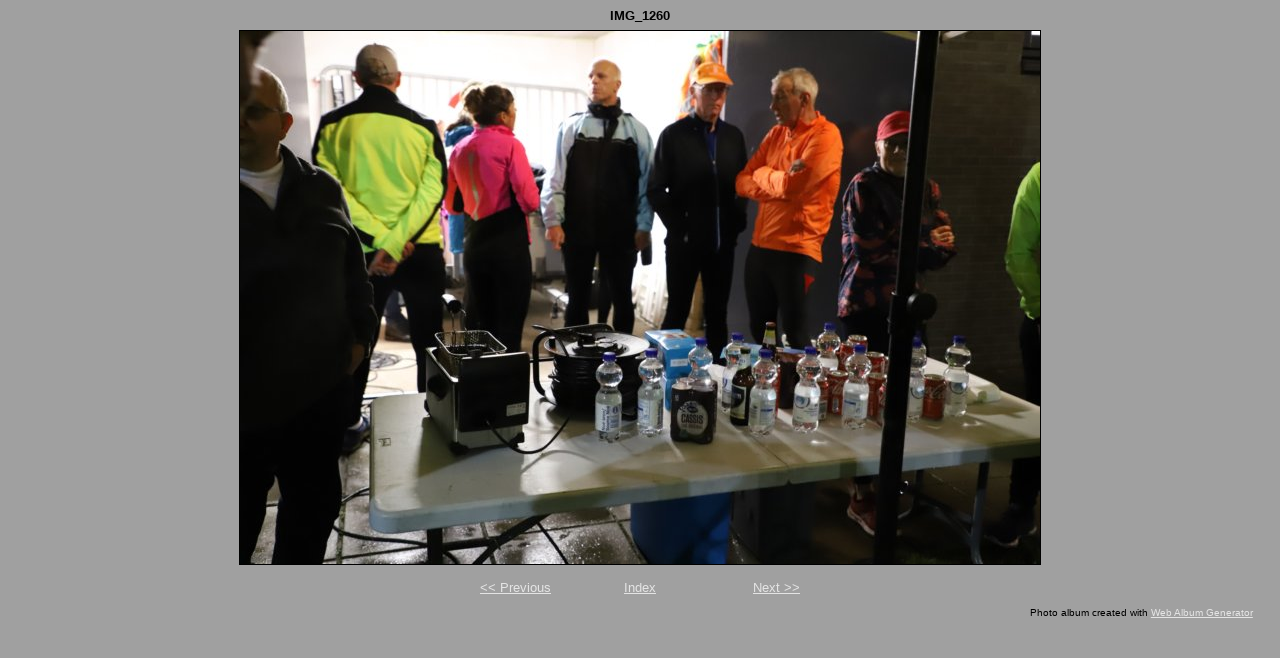

--- FILE ---
content_type: text/html
request_url: http://www.olympia-halsteren.nl/foto_bestanden/VetteHaploop2023n/img_1260.html
body_size: 610
content:
<!DOCTYPE html PUBLIC "-//W3C//DTD XHTML 1.0 Strict//EN" "http://www.w3.org/TR/xhtml1/DTD/xhtml1-strict.dtd">
<html xmlns="http://www.w3.org/1999/xhtml" xml:lang="en">
<head>
   <title>IMG_1260</title>
   <meta http-equiv="Content-Type" content="text/html; charset=utf-8" />
   <meta http-equiv="Generator" content="Web Album Generator 1.8.2; http://www.ornj.net/" />
   <link rel="prefetch" href="img_1261.jpg" />
   <link rel="stylesheet" type="text/css" href="main.css" />
</head>
<body>
   <h1 class="title">IMG_1260</h1>
   <div id="photograph">
	<img src="img_1260.jpg" title="IMG_1260" alt="img_1260.jpg" />
   </div>

<div id="navigation">
	<table>
	<tr class="textnavigation">
		<td class="previous"><span class="previous"><a href="img_1259.html" title="Previous Photograph">&lt;&lt; Previous</a></span></td>
		<td class="index" colspan="3"><span class="index"><a href="index.html" title="Return to Index">Index</a></span></td>
		<td class="next"><span class="next"><a href="img_1261.html" title="Next Photograph">Next &gt;&gt;</a></span></td>
	</tr>
	</table>
</div>

   <p class="footnote">Photo album created with <a href="http://www.ornj.net/">Web Album Generator</a></p>
</body>
</html>
